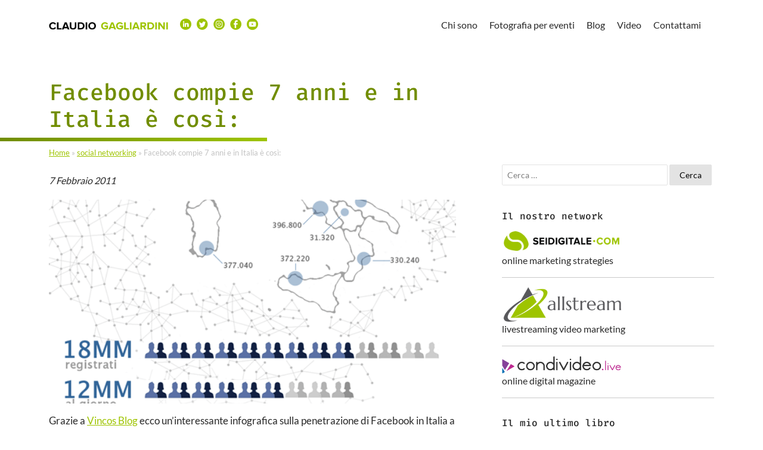

--- FILE ---
content_type: text/html; charset=UTF-8
request_url: https://www.claudiogagliardini.it/facebook-infografica-italia/
body_size: 13706
content:
<!doctype html>
<html dir="ltr" lang="it-IT" prefix="og: https://ogp.me/ns#">

<head>
	<meta charset="UTF-8">
	<meta name="viewport" content="width=device-width, initial-scale=1, shrink-to-fit=no">
	<meta http-equiv="X-UA-Compatible" content="IE=edge">
	<meta name="viewport" content="width=device-width, initial-scale=1, maximum-scale=1">

	<!-- favicon -->
	<link rel="apple-touch-icon" sizes="57x57" href="https://www.claudiogagliardini.it/wp-content/themes/seidigitale/favicon/apple-icon-57x57.png">
	<link rel="apple-touch-icon" sizes="60x60" href="https://www.claudiogagliardini.it/wp-content/themes/seidigitale/favicon/apple-icon-60x60.png">
	<link rel="apple-touch-icon" sizes="72x72" href="https://www.claudiogagliardini.it/wp-content/themes/seidigitale/favicon/apple-icon-72x72.png">
	<link rel="apple-touch-icon" sizes="76x76" href="https://www.claudiogagliardini.it/wp-content/themes/seidigitale/favicon/apple-icon-76x76.png">
	<link rel="apple-touch-icon" sizes="114x114" href="https://www.claudiogagliardini.it/wp-content/themes/seidigitale/favicon/apple-icon-114x114.png">
	<link rel="apple-touch-icon" sizes="120x120" href="https://www.claudiogagliardini.it/wp-content/themes/seidigitale/favicon/apple-icon-120x120.png">
	<link rel="apple-touch-icon" sizes="144x144" href="https://www.claudiogagliardini.it/wp-content/themes/seidigitale/favicon/apple-icon-144x144.png">
	<link rel="apple-touch-icon" sizes="152x152" href="https://www.claudiogagliardini.it/wp-content/themes/seidigitale/favicon/apple-icon-152x152.png">
	<link rel="apple-touch-icon" sizes="180x180" href="https://www.claudiogagliardini.it/wp-content/themes/seidigitale/favicon/apple-icon-180x180.png">
	<link rel="icon" type="image/png" sizes="192x192" href="https://www.claudiogagliardini.it/wp-content/themes/seidigitale/favicon/android-icon-192x192.png">
	<link rel="icon" type="image/png" sizes="32x32" href="https://www.claudiogagliardini.it/wp-content/themes/seidigitale/favicon/favicon-32x32.png">
	<link rel="icon" type="image/png" sizes="96x96" href="https://www.claudiogagliardini.it/wp-content/themes/seidigitale/favicon/favicon-96x96.png">
	<link rel="icon" type="image/png" sizes="16x16" href="https://www.claudiogagliardini.it/wp-content/themes/seidigitale/favicon/favicon-16x16.png">
	<link rel="manifest" href="https://www.claudiogagliardini.it/wp-content/themes/seidigitale/favicon/manifest.json">
	<meta name="msapplication-TileColor" content="#ffffff">
	<meta name="msapplication-TileImage" content="https://www.claudiogagliardini.it/wp-content/themes/seidigitale/favicon/ms-icon-144x144.png">
	<!-- fine favicon -->

	<title>Facebook compie 7 anni e in Italia è così: · Claudio Gagliardini</title>
	<style>img:is([sizes="auto" i], [sizes^="auto," i]) { contain-intrinsic-size: 3000px 1500px }</style>
	
		<!-- All in One SEO Pro 4.7.1.1 - aioseo.com -->
		<meta name="description" content="Grazie a Vincos Blog ecco un&#039;interessante infografica sulla penetrazione di Facebook in Italia a gennaio 2011." />
		<meta name="robots" content="max-image-preview:large" />
		<meta name="google-site-verification" content="muwP6dx8zkA1kKjme8StnkLZa-LMcMApA57Ywrf1Wlo" />
		<meta name="msvalidate.01" content="0F9A7F5207337A284DD275070AAFBB58" />
		<link rel="canonical" href="https://www.claudiogagliardini.it/facebook-infografica-italia/" />
		<meta name="generator" content="All in One SEO Pro (AIOSEO) 4.7.1.1" />
		<meta property="og:locale" content="it_IT" />
		<meta property="og:site_name" content="Claudio Gagliardini" />
		<meta property="og:type" content="article" />
		<meta property="og:title" content="Facebook compie 7 anni e in Italia è così: · Claudio Gagliardini" />
		<meta property="og:description" content="Grazie a Vincos Blog ecco un&#039;interessante infografica sulla penetrazione di Facebook in Italia a gennaio 2011." />
		<meta property="og:url" content="https://www.claudiogagliardini.it/facebook-infografica-italia/" />
		<meta property="og:image" content="https://www.claudiogagliardini.it/wp-content/uploads/2017/05/Facebook-in-Italia-gennaio-2011-570.png" />
		<meta property="og:image:secure_url" content="https://www.claudiogagliardini.it/wp-content/uploads/2017/05/Facebook-in-Italia-gennaio-2011-570.png" />
		<meta property="og:image:width" content="570" />
		<meta property="og:image:height" content="851" />
		<meta property="article:section" content="social networking" />
		<meta property="article:tag" content="facebook" />
		<meta property="article:tag" content="infografica" />
		<meta property="article:tag" content="italia" />
		<meta property="article:published_time" content="2011-02-07T13:59:42+00:00" />
		<meta property="article:modified_time" content="2023-01-23T15:53:11+00:00" />
		<meta property="article:publisher" content="https://www.facebook.com/gagliardini" />
		<meta name="twitter:card" content="summary" />
		<meta name="twitter:site" content="@cla_gagliardini" />
		<meta name="twitter:title" content="Facebook compie 7 anni e in Italia è così: · Claudio Gagliardini" />
		<meta name="twitter:description" content="Grazie a Vincos Blog ecco un&#039;interessante infografica sulla penetrazione di Facebook in Italia a gennaio 2011." />
		<meta name="twitter:creator" content="@cla_gagliardini" />
		<meta name="twitter:image" content="https://www.claudiogagliardini.it/wp-content/uploads/2017/05/Facebook-in-Italia-gennaio-2011-570.png" />
		<meta name="twitter:label1" content="Scritto da" />
		<meta name="twitter:data1" content="Claudio Gagliardini" />
		<script type="application/ld+json" class="aioseo-schema">
			{"@context":"https:\/\/schema.org","@graph":[{"@type":"Article","@id":"https:\/\/www.claudiogagliardini.it\/facebook-infografica-italia\/#article","name":"Facebook compie 7 anni e in Italia \u00e8 cos\u00ec: \u00b7 Claudio Gagliardini","headline":"Facebook compie 7 anni e in Italia \u00e8 cos\u00ec:","author":{"@id":"https:\/\/www.claudiogagliardini.it\/author\/claudio-gagliardini\/#author"},"publisher":{"@id":"https:\/\/www.claudiogagliardini.it\/#person"},"image":{"@type":"ImageObject","url":"https:\/\/www.claudiogagliardini.it\/wp-content\/uploads\/2017\/05\/Facebook-in-Italia-gennaio-2011-570.png","width":570,"height":851},"datePublished":"2011-02-07T14:59:42+01:00","dateModified":"2023-01-23T16:53:11+01:00","inLanguage":"it-IT","mainEntityOfPage":{"@id":"https:\/\/www.claudiogagliardini.it\/facebook-infografica-italia\/#webpage"},"isPartOf":{"@id":"https:\/\/www.claudiogagliardini.it\/facebook-infografica-italia\/#webpage"},"articleSection":"social networking, varie, facebook, infografica, italia"},{"@type":"BreadcrumbList","@id":"https:\/\/www.claudiogagliardini.it\/facebook-infografica-italia\/#breadcrumblist","itemListElement":[{"@type":"ListItem","@id":"https:\/\/www.claudiogagliardini.it\/#listItem","position":1,"name":"Home","item":"https:\/\/www.claudiogagliardini.it\/","nextItem":"https:\/\/www.claudiogagliardini.it\/facebook-infografica-italia\/#listItem"},{"@type":"ListItem","@id":"https:\/\/www.claudiogagliardini.it\/facebook-infografica-italia\/#listItem","position":2,"name":"Facebook compie 7 anni e in Italia \u00e8 cos\u00ec:","previousItem":"https:\/\/www.claudiogagliardini.it\/#listItem"}]},{"@type":"Person","@id":"https:\/\/www.claudiogagliardini.it\/#person","name":"Claudio Gagliardini","image":{"@type":"ImageObject","@id":"https:\/\/www.claudiogagliardini.it\/facebook-infografica-italia\/#personImage","url":"https:\/\/secure.gravatar.com\/avatar\/5c5b287a01eb37cee7aed063331cf6914bc3702309ddd4eb88b46aaa6a75e78b?s=96&r=g","width":96,"height":96,"caption":"Claudio Gagliardini"}},{"@type":"Person","@id":"https:\/\/www.claudiogagliardini.it\/author\/claudio-gagliardini\/#author","url":"https:\/\/www.claudiogagliardini.it\/author\/claudio-gagliardini\/","name":"Claudio Gagliardini","image":{"@type":"ImageObject","@id":"https:\/\/www.claudiogagliardini.it\/facebook-infografica-italia\/#authorImage","url":"https:\/\/secure.gravatar.com\/avatar\/5c5b287a01eb37cee7aed063331cf6914bc3702309ddd4eb88b46aaa6a75e78b?s=96&r=g","width":96,"height":96,"caption":"Claudio Gagliardini"}},{"@type":"WebPage","@id":"https:\/\/www.claudiogagliardini.it\/facebook-infografica-italia\/#webpage","url":"https:\/\/www.claudiogagliardini.it\/facebook-infografica-italia\/","name":"Facebook compie 7 anni e in Italia \u00e8 cos\u00ec: \u00b7 Claudio Gagliardini","description":"Grazie a Vincos Blog ecco un'interessante infografica sulla penetrazione di Facebook in Italia a gennaio 2011.","inLanguage":"it-IT","isPartOf":{"@id":"https:\/\/www.claudiogagliardini.it\/#website"},"breadcrumb":{"@id":"https:\/\/www.claudiogagliardini.it\/facebook-infografica-italia\/#breadcrumblist"},"author":{"@id":"https:\/\/www.claudiogagliardini.it\/author\/claudio-gagliardini\/#author"},"creator":{"@id":"https:\/\/www.claudiogagliardini.it\/author\/claudio-gagliardini\/#author"},"image":{"@type":"ImageObject","url":"https:\/\/www.claudiogagliardini.it\/wp-content\/uploads\/2017\/05\/Facebook-in-Italia-gennaio-2011-570.png","@id":"https:\/\/www.claudiogagliardini.it\/facebook-infografica-italia\/#mainImage","width":570,"height":851},"primaryImageOfPage":{"@id":"https:\/\/www.claudiogagliardini.it\/facebook-infografica-italia\/#mainImage"},"datePublished":"2011-02-07T14:59:42+01:00","dateModified":"2023-01-23T16:53:11+01:00"},{"@type":"WebSite","@id":"https:\/\/www.claudiogagliardini.it\/#website","url":"https:\/\/www.claudiogagliardini.it\/","name":"Claudio Gagliardini","alternateName":"Cla_Gagliardini","description":"fotografia e branding","inLanguage":"it-IT","publisher":{"@id":"https:\/\/www.claudiogagliardini.it\/#person"}}]}
		</script>
		<!-- All in One SEO Pro -->

<link rel='dns-prefetch' href='//www.googletagmanager.com' />
<link rel="alternate" type="application/rss+xml" title="Claudio Gagliardini &raquo; Feed" href="https://www.claudiogagliardini.it/feed/" />
<link rel="alternate" type="application/rss+xml" title="Claudio Gagliardini &raquo; Feed dei commenti" href="https://www.claudiogagliardini.it/comments/feed/" />
		<!-- This site uses the Google Analytics by MonsterInsights plugin v9.11.1 - Using Analytics tracking - https://www.monsterinsights.com/ -->
							<script src="//www.googletagmanager.com/gtag/js?id=G-BET7FSWB1Q"  data-cfasync="false" data-wpfc-render="false" type="text/javascript" async></script>
			<script data-cfasync="false" data-wpfc-render="false" type="text/javascript">
				var mi_version = '9.11.1';
				var mi_track_user = true;
				var mi_no_track_reason = '';
								var MonsterInsightsDefaultLocations = {"page_location":"https:\/\/www.claudiogagliardini.it\/facebook-infografica-italia\/"};
								if ( typeof MonsterInsightsPrivacyGuardFilter === 'function' ) {
					var MonsterInsightsLocations = (typeof MonsterInsightsExcludeQuery === 'object') ? MonsterInsightsPrivacyGuardFilter( MonsterInsightsExcludeQuery ) : MonsterInsightsPrivacyGuardFilter( MonsterInsightsDefaultLocations );
				} else {
					var MonsterInsightsLocations = (typeof MonsterInsightsExcludeQuery === 'object') ? MonsterInsightsExcludeQuery : MonsterInsightsDefaultLocations;
				}

								var disableStrs = [
										'ga-disable-G-BET7FSWB1Q',
									];

				/* Function to detect opted out users */
				function __gtagTrackerIsOptedOut() {
					for (var index = 0; index < disableStrs.length; index++) {
						if (document.cookie.indexOf(disableStrs[index] + '=true') > -1) {
							return true;
						}
					}

					return false;
				}

				/* Disable tracking if the opt-out cookie exists. */
				if (__gtagTrackerIsOptedOut()) {
					for (var index = 0; index < disableStrs.length; index++) {
						window[disableStrs[index]] = true;
					}
				}

				/* Opt-out function */
				function __gtagTrackerOptout() {
					for (var index = 0; index < disableStrs.length; index++) {
						document.cookie = disableStrs[index] + '=true; expires=Thu, 31 Dec 2099 23:59:59 UTC; path=/';
						window[disableStrs[index]] = true;
					}
				}

				if ('undefined' === typeof gaOptout) {
					function gaOptout() {
						__gtagTrackerOptout();
					}
				}
								window.dataLayer = window.dataLayer || [];

				window.MonsterInsightsDualTracker = {
					helpers: {},
					trackers: {},
				};
				if (mi_track_user) {
					function __gtagDataLayer() {
						dataLayer.push(arguments);
					}

					function __gtagTracker(type, name, parameters) {
						if (!parameters) {
							parameters = {};
						}

						if (parameters.send_to) {
							__gtagDataLayer.apply(null, arguments);
							return;
						}

						if (type === 'event') {
														parameters.send_to = monsterinsights_frontend.v4_id;
							var hookName = name;
							if (typeof parameters['event_category'] !== 'undefined') {
								hookName = parameters['event_category'] + ':' + name;
							}

							if (typeof MonsterInsightsDualTracker.trackers[hookName] !== 'undefined') {
								MonsterInsightsDualTracker.trackers[hookName](parameters);
							} else {
								__gtagDataLayer('event', name, parameters);
							}
							
						} else {
							__gtagDataLayer.apply(null, arguments);
						}
					}

					__gtagTracker('js', new Date());
					__gtagTracker('set', {
						'developer_id.dZGIzZG': true,
											});
					if ( MonsterInsightsLocations.page_location ) {
						__gtagTracker('set', MonsterInsightsLocations);
					}
										__gtagTracker('config', 'G-BET7FSWB1Q', {"forceSSL":"true","link_attribution":"true"} );
										window.gtag = __gtagTracker;										(function () {
						/* https://developers.google.com/analytics/devguides/collection/analyticsjs/ */
						/* ga and __gaTracker compatibility shim. */
						var noopfn = function () {
							return null;
						};
						var newtracker = function () {
							return new Tracker();
						};
						var Tracker = function () {
							return null;
						};
						var p = Tracker.prototype;
						p.get = noopfn;
						p.set = noopfn;
						p.send = function () {
							var args = Array.prototype.slice.call(arguments);
							args.unshift('send');
							__gaTracker.apply(null, args);
						};
						var __gaTracker = function () {
							var len = arguments.length;
							if (len === 0) {
								return;
							}
							var f = arguments[len - 1];
							if (typeof f !== 'object' || f === null || typeof f.hitCallback !== 'function') {
								if ('send' === arguments[0]) {
									var hitConverted, hitObject = false, action;
									if ('event' === arguments[1]) {
										if ('undefined' !== typeof arguments[3]) {
											hitObject = {
												'eventAction': arguments[3],
												'eventCategory': arguments[2],
												'eventLabel': arguments[4],
												'value': arguments[5] ? arguments[5] : 1,
											}
										}
									}
									if ('pageview' === arguments[1]) {
										if ('undefined' !== typeof arguments[2]) {
											hitObject = {
												'eventAction': 'page_view',
												'page_path': arguments[2],
											}
										}
									}
									if (typeof arguments[2] === 'object') {
										hitObject = arguments[2];
									}
									if (typeof arguments[5] === 'object') {
										Object.assign(hitObject, arguments[5]);
									}
									if ('undefined' !== typeof arguments[1].hitType) {
										hitObject = arguments[1];
										if ('pageview' === hitObject.hitType) {
											hitObject.eventAction = 'page_view';
										}
									}
									if (hitObject) {
										action = 'timing' === arguments[1].hitType ? 'timing_complete' : hitObject.eventAction;
										hitConverted = mapArgs(hitObject);
										__gtagTracker('event', action, hitConverted);
									}
								}
								return;
							}

							function mapArgs(args) {
								var arg, hit = {};
								var gaMap = {
									'eventCategory': 'event_category',
									'eventAction': 'event_action',
									'eventLabel': 'event_label',
									'eventValue': 'event_value',
									'nonInteraction': 'non_interaction',
									'timingCategory': 'event_category',
									'timingVar': 'name',
									'timingValue': 'value',
									'timingLabel': 'event_label',
									'page': 'page_path',
									'location': 'page_location',
									'title': 'page_title',
									'referrer' : 'page_referrer',
								};
								for (arg in args) {
																		if (!(!args.hasOwnProperty(arg) || !gaMap.hasOwnProperty(arg))) {
										hit[gaMap[arg]] = args[arg];
									} else {
										hit[arg] = args[arg];
									}
								}
								return hit;
							}

							try {
								f.hitCallback();
							} catch (ex) {
							}
						};
						__gaTracker.create = newtracker;
						__gaTracker.getByName = newtracker;
						__gaTracker.getAll = function () {
							return [];
						};
						__gaTracker.remove = noopfn;
						__gaTracker.loaded = true;
						window['__gaTracker'] = __gaTracker;
					})();
									} else {
										console.log("");
					(function () {
						function __gtagTracker() {
							return null;
						}

						window['__gtagTracker'] = __gtagTracker;
						window['gtag'] = __gtagTracker;
					})();
									}
			</script>
							<!-- / Google Analytics by MonsterInsights -->
		<script type="text/javascript">
/* <![CDATA[ */
window._wpemojiSettings = {"baseUrl":"https:\/\/s.w.org\/images\/core\/emoji\/16.0.1\/72x72\/","ext":".png","svgUrl":"https:\/\/s.w.org\/images\/core\/emoji\/16.0.1\/svg\/","svgExt":".svg","source":{"concatemoji":"https:\/\/www.claudiogagliardini.it\/wp-includes\/js\/wp-emoji-release.min.js?ver=6.8.3"}};
/*! This file is auto-generated */
!function(s,n){var o,i,e;function c(e){try{var t={supportTests:e,timestamp:(new Date).valueOf()};sessionStorage.setItem(o,JSON.stringify(t))}catch(e){}}function p(e,t,n){e.clearRect(0,0,e.canvas.width,e.canvas.height),e.fillText(t,0,0);var t=new Uint32Array(e.getImageData(0,0,e.canvas.width,e.canvas.height).data),a=(e.clearRect(0,0,e.canvas.width,e.canvas.height),e.fillText(n,0,0),new Uint32Array(e.getImageData(0,0,e.canvas.width,e.canvas.height).data));return t.every(function(e,t){return e===a[t]})}function u(e,t){e.clearRect(0,0,e.canvas.width,e.canvas.height),e.fillText(t,0,0);for(var n=e.getImageData(16,16,1,1),a=0;a<n.data.length;a++)if(0!==n.data[a])return!1;return!0}function f(e,t,n,a){switch(t){case"flag":return n(e,"\ud83c\udff3\ufe0f\u200d\u26a7\ufe0f","\ud83c\udff3\ufe0f\u200b\u26a7\ufe0f")?!1:!n(e,"\ud83c\udde8\ud83c\uddf6","\ud83c\udde8\u200b\ud83c\uddf6")&&!n(e,"\ud83c\udff4\udb40\udc67\udb40\udc62\udb40\udc65\udb40\udc6e\udb40\udc67\udb40\udc7f","\ud83c\udff4\u200b\udb40\udc67\u200b\udb40\udc62\u200b\udb40\udc65\u200b\udb40\udc6e\u200b\udb40\udc67\u200b\udb40\udc7f");case"emoji":return!a(e,"\ud83e\udedf")}return!1}function g(e,t,n,a){var r="undefined"!=typeof WorkerGlobalScope&&self instanceof WorkerGlobalScope?new OffscreenCanvas(300,150):s.createElement("canvas"),o=r.getContext("2d",{willReadFrequently:!0}),i=(o.textBaseline="top",o.font="600 32px Arial",{});return e.forEach(function(e){i[e]=t(o,e,n,a)}),i}function t(e){var t=s.createElement("script");t.src=e,t.defer=!0,s.head.appendChild(t)}"undefined"!=typeof Promise&&(o="wpEmojiSettingsSupports",i=["flag","emoji"],n.supports={everything:!0,everythingExceptFlag:!0},e=new Promise(function(e){s.addEventListener("DOMContentLoaded",e,{once:!0})}),new Promise(function(t){var n=function(){try{var e=JSON.parse(sessionStorage.getItem(o));if("object"==typeof e&&"number"==typeof e.timestamp&&(new Date).valueOf()<e.timestamp+604800&&"object"==typeof e.supportTests)return e.supportTests}catch(e){}return null}();if(!n){if("undefined"!=typeof Worker&&"undefined"!=typeof OffscreenCanvas&&"undefined"!=typeof URL&&URL.createObjectURL&&"undefined"!=typeof Blob)try{var e="postMessage("+g.toString()+"("+[JSON.stringify(i),f.toString(),p.toString(),u.toString()].join(",")+"));",a=new Blob([e],{type:"text/javascript"}),r=new Worker(URL.createObjectURL(a),{name:"wpTestEmojiSupports"});return void(r.onmessage=function(e){c(n=e.data),r.terminate(),t(n)})}catch(e){}c(n=g(i,f,p,u))}t(n)}).then(function(e){for(var t in e)n.supports[t]=e[t],n.supports.everything=n.supports.everything&&n.supports[t],"flag"!==t&&(n.supports.everythingExceptFlag=n.supports.everythingExceptFlag&&n.supports[t]);n.supports.everythingExceptFlag=n.supports.everythingExceptFlag&&!n.supports.flag,n.DOMReady=!1,n.readyCallback=function(){n.DOMReady=!0}}).then(function(){return e}).then(function(){var e;n.supports.everything||(n.readyCallback(),(e=n.source||{}).concatemoji?t(e.concatemoji):e.wpemoji&&e.twemoji&&(t(e.twemoji),t(e.wpemoji)))}))}((window,document),window._wpemojiSettings);
/* ]]> */
</script>
<style id='wp-emoji-styles-inline-css' type='text/css'>

	img.wp-smiley, img.emoji {
		display: inline !important;
		border: none !important;
		box-shadow: none !important;
		height: 1em !important;
		width: 1em !important;
		margin: 0 0.07em !important;
		vertical-align: -0.1em !important;
		background: none !important;
		padding: 0 !important;
	}
</style>
<link rel='stylesheet' id='wp-block-library-css' href='https://www.claudiogagliardini.it/wp-includes/css/dist/block-library/style.min.css?ver=6.8.3' type='text/css' media='all' />
<style id='classic-theme-styles-inline-css' type='text/css'>
/*! This file is auto-generated */
.wp-block-button__link{color:#fff;background-color:#32373c;border-radius:9999px;box-shadow:none;text-decoration:none;padding:calc(.667em + 2px) calc(1.333em + 2px);font-size:1.125em}.wp-block-file__button{background:#32373c;color:#fff;text-decoration:none}
</style>
<style id='global-styles-inline-css' type='text/css'>
:root{--wp--preset--aspect-ratio--square: 1;--wp--preset--aspect-ratio--4-3: 4/3;--wp--preset--aspect-ratio--3-4: 3/4;--wp--preset--aspect-ratio--3-2: 3/2;--wp--preset--aspect-ratio--2-3: 2/3;--wp--preset--aspect-ratio--16-9: 16/9;--wp--preset--aspect-ratio--9-16: 9/16;--wp--preset--color--black: #000000;--wp--preset--color--cyan-bluish-gray: #abb8c3;--wp--preset--color--white: #ffffff;--wp--preset--color--pale-pink: #f78da7;--wp--preset--color--vivid-red: #cf2e2e;--wp--preset--color--luminous-vivid-orange: #ff6900;--wp--preset--color--luminous-vivid-amber: #fcb900;--wp--preset--color--light-green-cyan: #7bdcb5;--wp--preset--color--vivid-green-cyan: #00d084;--wp--preset--color--pale-cyan-blue: #8ed1fc;--wp--preset--color--vivid-cyan-blue: #0693e3;--wp--preset--color--vivid-purple: #9b51e0;--wp--preset--gradient--vivid-cyan-blue-to-vivid-purple: linear-gradient(135deg,rgba(6,147,227,1) 0%,rgb(155,81,224) 100%);--wp--preset--gradient--light-green-cyan-to-vivid-green-cyan: linear-gradient(135deg,rgb(122,220,180) 0%,rgb(0,208,130) 100%);--wp--preset--gradient--luminous-vivid-amber-to-luminous-vivid-orange: linear-gradient(135deg,rgba(252,185,0,1) 0%,rgba(255,105,0,1) 100%);--wp--preset--gradient--luminous-vivid-orange-to-vivid-red: linear-gradient(135deg,rgba(255,105,0,1) 0%,rgb(207,46,46) 100%);--wp--preset--gradient--very-light-gray-to-cyan-bluish-gray: linear-gradient(135deg,rgb(238,238,238) 0%,rgb(169,184,195) 100%);--wp--preset--gradient--cool-to-warm-spectrum: linear-gradient(135deg,rgb(74,234,220) 0%,rgb(151,120,209) 20%,rgb(207,42,186) 40%,rgb(238,44,130) 60%,rgb(251,105,98) 80%,rgb(254,248,76) 100%);--wp--preset--gradient--blush-light-purple: linear-gradient(135deg,rgb(255,206,236) 0%,rgb(152,150,240) 100%);--wp--preset--gradient--blush-bordeaux: linear-gradient(135deg,rgb(254,205,165) 0%,rgb(254,45,45) 50%,rgb(107,0,62) 100%);--wp--preset--gradient--luminous-dusk: linear-gradient(135deg,rgb(255,203,112) 0%,rgb(199,81,192) 50%,rgb(65,88,208) 100%);--wp--preset--gradient--pale-ocean: linear-gradient(135deg,rgb(255,245,203) 0%,rgb(182,227,212) 50%,rgb(51,167,181) 100%);--wp--preset--gradient--electric-grass: linear-gradient(135deg,rgb(202,248,128) 0%,rgb(113,206,126) 100%);--wp--preset--gradient--midnight: linear-gradient(135deg,rgb(2,3,129) 0%,rgb(40,116,252) 100%);--wp--preset--font-size--small: 13px;--wp--preset--font-size--medium: 20px;--wp--preset--font-size--large: 36px;--wp--preset--font-size--x-large: 42px;--wp--preset--spacing--20: 0.44rem;--wp--preset--spacing--30: 0.67rem;--wp--preset--spacing--40: 1rem;--wp--preset--spacing--50: 1.5rem;--wp--preset--spacing--60: 2.25rem;--wp--preset--spacing--70: 3.38rem;--wp--preset--spacing--80: 5.06rem;--wp--preset--shadow--natural: 6px 6px 9px rgba(0, 0, 0, 0.2);--wp--preset--shadow--deep: 12px 12px 50px rgba(0, 0, 0, 0.4);--wp--preset--shadow--sharp: 6px 6px 0px rgba(0, 0, 0, 0.2);--wp--preset--shadow--outlined: 6px 6px 0px -3px rgba(255, 255, 255, 1), 6px 6px rgba(0, 0, 0, 1);--wp--preset--shadow--crisp: 6px 6px 0px rgba(0, 0, 0, 1);}:where(.is-layout-flex){gap: 0.5em;}:where(.is-layout-grid){gap: 0.5em;}body .is-layout-flex{display: flex;}.is-layout-flex{flex-wrap: wrap;align-items: center;}.is-layout-flex > :is(*, div){margin: 0;}body .is-layout-grid{display: grid;}.is-layout-grid > :is(*, div){margin: 0;}:where(.wp-block-columns.is-layout-flex){gap: 2em;}:where(.wp-block-columns.is-layout-grid){gap: 2em;}:where(.wp-block-post-template.is-layout-flex){gap: 1.25em;}:where(.wp-block-post-template.is-layout-grid){gap: 1.25em;}.has-black-color{color: var(--wp--preset--color--black) !important;}.has-cyan-bluish-gray-color{color: var(--wp--preset--color--cyan-bluish-gray) !important;}.has-white-color{color: var(--wp--preset--color--white) !important;}.has-pale-pink-color{color: var(--wp--preset--color--pale-pink) !important;}.has-vivid-red-color{color: var(--wp--preset--color--vivid-red) !important;}.has-luminous-vivid-orange-color{color: var(--wp--preset--color--luminous-vivid-orange) !important;}.has-luminous-vivid-amber-color{color: var(--wp--preset--color--luminous-vivid-amber) !important;}.has-light-green-cyan-color{color: var(--wp--preset--color--light-green-cyan) !important;}.has-vivid-green-cyan-color{color: var(--wp--preset--color--vivid-green-cyan) !important;}.has-pale-cyan-blue-color{color: var(--wp--preset--color--pale-cyan-blue) !important;}.has-vivid-cyan-blue-color{color: var(--wp--preset--color--vivid-cyan-blue) !important;}.has-vivid-purple-color{color: var(--wp--preset--color--vivid-purple) !important;}.has-black-background-color{background-color: var(--wp--preset--color--black) !important;}.has-cyan-bluish-gray-background-color{background-color: var(--wp--preset--color--cyan-bluish-gray) !important;}.has-white-background-color{background-color: var(--wp--preset--color--white) !important;}.has-pale-pink-background-color{background-color: var(--wp--preset--color--pale-pink) !important;}.has-vivid-red-background-color{background-color: var(--wp--preset--color--vivid-red) !important;}.has-luminous-vivid-orange-background-color{background-color: var(--wp--preset--color--luminous-vivid-orange) !important;}.has-luminous-vivid-amber-background-color{background-color: var(--wp--preset--color--luminous-vivid-amber) !important;}.has-light-green-cyan-background-color{background-color: var(--wp--preset--color--light-green-cyan) !important;}.has-vivid-green-cyan-background-color{background-color: var(--wp--preset--color--vivid-green-cyan) !important;}.has-pale-cyan-blue-background-color{background-color: var(--wp--preset--color--pale-cyan-blue) !important;}.has-vivid-cyan-blue-background-color{background-color: var(--wp--preset--color--vivid-cyan-blue) !important;}.has-vivid-purple-background-color{background-color: var(--wp--preset--color--vivid-purple) !important;}.has-black-border-color{border-color: var(--wp--preset--color--black) !important;}.has-cyan-bluish-gray-border-color{border-color: var(--wp--preset--color--cyan-bluish-gray) !important;}.has-white-border-color{border-color: var(--wp--preset--color--white) !important;}.has-pale-pink-border-color{border-color: var(--wp--preset--color--pale-pink) !important;}.has-vivid-red-border-color{border-color: var(--wp--preset--color--vivid-red) !important;}.has-luminous-vivid-orange-border-color{border-color: var(--wp--preset--color--luminous-vivid-orange) !important;}.has-luminous-vivid-amber-border-color{border-color: var(--wp--preset--color--luminous-vivid-amber) !important;}.has-light-green-cyan-border-color{border-color: var(--wp--preset--color--light-green-cyan) !important;}.has-vivid-green-cyan-border-color{border-color: var(--wp--preset--color--vivid-green-cyan) !important;}.has-pale-cyan-blue-border-color{border-color: var(--wp--preset--color--pale-cyan-blue) !important;}.has-vivid-cyan-blue-border-color{border-color: var(--wp--preset--color--vivid-cyan-blue) !important;}.has-vivid-purple-border-color{border-color: var(--wp--preset--color--vivid-purple) !important;}.has-vivid-cyan-blue-to-vivid-purple-gradient-background{background: var(--wp--preset--gradient--vivid-cyan-blue-to-vivid-purple) !important;}.has-light-green-cyan-to-vivid-green-cyan-gradient-background{background: var(--wp--preset--gradient--light-green-cyan-to-vivid-green-cyan) !important;}.has-luminous-vivid-amber-to-luminous-vivid-orange-gradient-background{background: var(--wp--preset--gradient--luminous-vivid-amber-to-luminous-vivid-orange) !important;}.has-luminous-vivid-orange-to-vivid-red-gradient-background{background: var(--wp--preset--gradient--luminous-vivid-orange-to-vivid-red) !important;}.has-very-light-gray-to-cyan-bluish-gray-gradient-background{background: var(--wp--preset--gradient--very-light-gray-to-cyan-bluish-gray) !important;}.has-cool-to-warm-spectrum-gradient-background{background: var(--wp--preset--gradient--cool-to-warm-spectrum) !important;}.has-blush-light-purple-gradient-background{background: var(--wp--preset--gradient--blush-light-purple) !important;}.has-blush-bordeaux-gradient-background{background: var(--wp--preset--gradient--blush-bordeaux) !important;}.has-luminous-dusk-gradient-background{background: var(--wp--preset--gradient--luminous-dusk) !important;}.has-pale-ocean-gradient-background{background: var(--wp--preset--gradient--pale-ocean) !important;}.has-electric-grass-gradient-background{background: var(--wp--preset--gradient--electric-grass) !important;}.has-midnight-gradient-background{background: var(--wp--preset--gradient--midnight) !important;}.has-small-font-size{font-size: var(--wp--preset--font-size--small) !important;}.has-medium-font-size{font-size: var(--wp--preset--font-size--medium) !important;}.has-large-font-size{font-size: var(--wp--preset--font-size--large) !important;}.has-x-large-font-size{font-size: var(--wp--preset--font-size--x-large) !important;}
:where(.wp-block-post-template.is-layout-flex){gap: 1.25em;}:where(.wp-block-post-template.is-layout-grid){gap: 1.25em;}
:where(.wp-block-columns.is-layout-flex){gap: 2em;}:where(.wp-block-columns.is-layout-grid){gap: 2em;}
:root :where(.wp-block-pullquote){font-size: 1.5em;line-height: 1.6;}
</style>
<link rel='stylesheet' id='toc-screen-css' href='https://www.claudiogagliardini.it/wp-content/plugins/table-of-contents-plus/screen.min.css?ver=2411.1' type='text/css' media='all' />
<style id='toc-screen-inline-css' type='text/css'>
div#toc_container {width: 300px;}div#toc_container ul li {font-size: 70%;}
</style>
<link rel='stylesheet' id='crp-style-rounded-thumbs-css' href='https://www.claudiogagliardini.it/wp-content/plugins/contextual-related-posts/css/rounded-thumbs.min.css?ver=4.1.0' type='text/css' media='all' />
<style id='crp-style-rounded-thumbs-inline-css' type='text/css'>

			.crp_related.crp-rounded-thumbs a {
				width: 150px;
                height: 150px;
				text-decoration: none;
			}
			.crp_related.crp-rounded-thumbs img {
				max-width: 150px;
				margin: auto;
			}
			.crp_related.crp-rounded-thumbs .crp_title {
				width: 100%;
			}
			
</style>
<link rel='stylesheet' id='smartmenus-style-css' href='https://www.claudiogagliardini.it/wp-content/themes/seidigitale-child/smartmenus/sm-core-css.css?ver=6.8.3' type='text/css' media='all' />
<link rel='stylesheet' id='bootstrap-style-css' href='https://www.claudiogagliardini.it/wp-content/themes/seidigitale/bootstrap/bootstrap.min.css?ver=6.8.3' type='text/css' media='all' />
<link rel='stylesheet' id='parent-style-css' href='https://www.claudiogagliardini.it/wp-content/themes/seidigitale/style.css?ver=6.8.3' type='text/css' media='all' />
<link rel='stylesheet' id='jquery-mmenu-min-style-css' href='https://www.claudiogagliardini.it/wp-content/themes/seidigitale/mmenu/mmenu.min.css?ver=6.8.3' type='text/css' media='all' />
<link rel='stylesheet' id='mburger-style-css' href='https://www.claudiogagliardini.it/wp-content/themes/seidigitale/mmenu/mburger/mburger.css?ver=6.8.3' type='text/css' media='all' />
<link rel='stylesheet' id='seidigitale-style-css' href='https://www.claudiogagliardini.it/wp-content/themes/seidigitale-child/style.css?ver=6.8.3' type='text/css' media='all' />
<link rel='stylesheet' id='icomoon-css' href='https://www.claudiogagliardini.it/wp-content/themes/seidigitale/icomoon/style.css?ver=media' type='text/css' media='all' />
<link rel='stylesheet' id='OwlCarouselMin-style-css' href='https://www.claudiogagliardini.it/wp-content/themes/seidigitale/OwlCarousel/owl.carousel.min.css?ver=6.8.3' type='text/css' media='all' />
<link rel='stylesheet' id='OwlCarouselDefaultMin-style-css' href='https://www.claudiogagliardini.it/wp-content/themes/seidigitale/OwlCarousel/owl.theme.default.min.css?ver=6.8.3' type='text/css' media='all' />
<link rel='stylesheet' id='fancyboxcss-css' href='https://www.claudiogagliardini.it/wp-content/themes/seidigitale/fancybox/jquery.fancybox.min.css?ver=media' type='text/css' media='all' />
<link rel='stylesheet' id='__EPYT__style-css' href='https://www.claudiogagliardini.it/wp-content/plugins/youtube-embed-plus/styles/ytprefs.min.css?ver=14.2.4' type='text/css' media='all' />
<style id='__EPYT__style-inline-css' type='text/css'>

                .epyt-gallery-thumb {
                        width: 33.333%;
                }
                
                         @media (min-width:0px) and (max-width: 767px) {
                            .epyt-gallery-rowbreak {
                                display: none;
                            }
                            .epyt-gallery-allthumbs[class*="epyt-cols"] .epyt-gallery-thumb {
                                width: 100% !important;
                            }
                          }
</style>
<script type="text/javascript" src="https://www.claudiogagliardini.it/wp-content/plugins/google-analytics-for-wordpress/assets/js/frontend-gtag.min.js?ver=9.11.1" id="monsterinsights-frontend-script-js" async="async" data-wp-strategy="async"></script>
<script data-cfasync="false" data-wpfc-render="false" type="text/javascript" id='monsterinsights-frontend-script-js-extra'>/* <![CDATA[ */
var monsterinsights_frontend = {"js_events_tracking":"true","download_extensions":"doc,pdf,ppt,zip,xls,docx,pptx,xlsx","inbound_paths":"[{\"path\":\"\\\/go\\\/\",\"label\":\"affiliate\"},{\"path\":\"\\\/recommend\\\/\",\"label\":\"affiliate\"}]","home_url":"https:\/\/www.claudiogagliardini.it","hash_tracking":"false","v4_id":"G-BET7FSWB1Q"};/* ]]> */
</script>
<script type="text/javascript" src="https://www.claudiogagliardini.it/wp-includes/js/jquery/jquery.min.js?ver=3.7.1" id="jquery-core-js"></script>
<script type="text/javascript" src="https://www.claudiogagliardini.it/wp-includes/js/jquery/jquery-migrate.min.js?ver=3.4.1" id="jquery-migrate-js"></script>
<script type="text/javascript" src="https://www.claudiogagliardini.it/wp-content/themes/seidigitale/mmenu/mmenu.min.js?ver=1.0.0" id="jquery-mmenu-min-js-js"></script>

<!-- Snippet del tag Google (gtag.js) aggiunto da Site Kit -->
<!-- Snippet Google Analytics aggiunto da Site Kit -->
<script type="text/javascript" src="https://www.googletagmanager.com/gtag/js?id=G-N8YQPM0S1V" id="google_gtagjs-js" async></script>
<script type="text/javascript" id="google_gtagjs-js-after">
/* <![CDATA[ */
window.dataLayer = window.dataLayer || [];function gtag(){dataLayer.push(arguments);}
gtag("set","linker",{"domains":["www.claudiogagliardini.it"]});
gtag("js", new Date());
gtag("set", "developer_id.dZTNiMT", true);
gtag("config", "G-N8YQPM0S1V");
/* ]]> */
</script>
<script type="text/javascript" id="__ytprefs__-js-extra">
/* <![CDATA[ */
var _EPYT_ = {"ajaxurl":"https:\/\/www.claudiogagliardini.it\/wp-admin\/admin-ajax.php","security":"de11521df4","gallery_scrolloffset":"20","eppathtoscripts":"https:\/\/www.claudiogagliardini.it\/wp-content\/plugins\/youtube-embed-plus\/scripts\/","eppath":"https:\/\/www.claudiogagliardini.it\/wp-content\/plugins\/youtube-embed-plus\/","epresponsiveselector":"[\"iframe.__youtube_prefs_widget__\"]","epdovol":"1","version":"14.2.4","evselector":"iframe.__youtube_prefs__[src], iframe[src*=\"youtube.com\/embed\/\"], iframe[src*=\"youtube-nocookie.com\/embed\/\"]","ajax_compat":"","maxres_facade":"eager","ytapi_load":"light","pause_others":"","stopMobileBuffer":"1","facade_mode":"","not_live_on_channel":""};
/* ]]> */
</script>
<script type="text/javascript" src="https://www.claudiogagliardini.it/wp-content/plugins/youtube-embed-plus/scripts/ytprefs.min.js?ver=14.2.4" id="__ytprefs__-js"></script>
<link rel="https://api.w.org/" href="https://www.claudiogagliardini.it/wp-json/" /><link rel="alternate" title="JSON" type="application/json" href="https://www.claudiogagliardini.it/wp-json/wp/v2/posts/779" /><link rel="EditURI" type="application/rsd+xml" title="RSD" href="https://www.claudiogagliardini.it/xmlrpc.php?rsd" />
<meta name="generator" content="WordPress 6.8.3" />
<link rel='shortlink' href='https://www.claudiogagliardini.it/?p=779' />
<link rel="alternate" title="oEmbed (JSON)" type="application/json+oembed" href="https://www.claudiogagliardini.it/wp-json/oembed/1.0/embed?url=https%3A%2F%2Fwww.claudiogagliardini.it%2Ffacebook-infografica-italia%2F" />
<link rel="alternate" title="oEmbed (XML)" type="text/xml+oembed" href="https://www.claudiogagliardini.it/wp-json/oembed/1.0/embed?url=https%3A%2F%2Fwww.claudiogagliardini.it%2Ffacebook-infografica-italia%2F&#038;format=xml" />
<meta name="generator" content="Site Kit by Google 1.170.0" /><link rel="icon" href="https://www.claudiogagliardini.it/wp-content/uploads/2025/12/cropped-Claudio-Gagliardini-1-32x32.png" sizes="32x32" />
<link rel="icon" href="https://www.claudiogagliardini.it/wp-content/uploads/2025/12/cropped-Claudio-Gagliardini-1-192x192.png" sizes="192x192" />
<link rel="apple-touch-icon" href="https://www.claudiogagliardini.it/wp-content/uploads/2025/12/cropped-Claudio-Gagliardini-1-180x180.png" />
<meta name="msapplication-TileImage" content="https://www.claudiogagliardini.it/wp-content/uploads/2025/12/cropped-Claudio-Gagliardini-1-270x270.png" />
</head>

<body class="wp-singular post-template-default single single-post postid-779 single-format-standard wp-theme-seidigitale wp-child-theme-seidigitale-child">
	<div id="page" class="site">

		<header id="masthead" class="site-header">
			<div class="container">
				<div class="container-menu">
					<div class="logo-container">
													<a href="https://www.claudiogagliardini.it/" title="Claudio Gagliardini">
								<img id="logo_claudio_gagliardini" src="https://www.claudiogagliardini.it/wp-content/themes/seidigitale-child/img/logo-claudio-gagliardini.svg" alt="Logo Claudio Gagliardini">
							</a>
						
						<ul class="social_network">
							<li> <a href="https://www.linkedin.com/in/claudiogagliardini/" target="_blank"><i class="icon-in-round"></i> </a></li>							<li> <a href="https://twitter.com/Cla_Gagliardini" target="_blank"><i class="icon-tw-round"></i> </a></li>							<li> <a href="https://www.instagram.com/cla_gagliardini/" target="_blank"><i class="icon-ig-round"></i> </a></li>							<li> <a href="https://www.facebook.com/gagliardini" target="_blank"><i class="icon-fb-round"></i> </a></li>							<li> <a href="https://www.youtube.com/c/ClaudioGagliardini" target="_blank"><i class="icon-yt"></i> </a></li>						</ul>
					</div>



					<div id="container_navbar_mobile">
						<nav id="navbar_mobile" class="mobile-offcanvas navbar navbar-expand-lg">
							<div class="offcanvas-header">
								<button class="btn-close"><i class="icon-close"></i></button>
							</div>
							<div class="container">
								<div class="collapse navbar-collapse">
									<ul id="primary_menu" class="sm sm-custom"><li id="menu-item-3977" class="menu-item menu-item-type-post_type menu-item-object-page menu-item-3977"><a href="https://www.claudiogagliardini.it/chi-sono/">Chi sono</a></li>
<li id="menu-item-5154" class="menu-item menu-item-type-post_type menu-item-object-page menu-item-5154"><a href="https://www.claudiogagliardini.it/fotografia-per-eventi/">Fotografia per eventi</a></li>
<li id="menu-item-4249" class="menu-item menu-item-type-post_type menu-item-object-page current_page_parent menu-item-4249"><a href="https://www.claudiogagliardini.it/blog/">Blog</a></li>
<li id="menu-item-3276" class="menu-item menu-item-type-post_type menu-item-object-page menu-item-3276"><a href="https://www.claudiogagliardini.it/video/">Video</a></li>
<li id="menu-item-3126" class="menu-item menu-item-type-post_type menu-item-object-page menu-item-3126"><a href="https://www.claudiogagliardini.it/contatto/">Contattami</a></li>
</ul>								</div>
							</div>
						</nav>

						<button data-trigger="#navbar_mobile" id="btn-open" type="button" aria-expanded="true">
							<i class="icon-sandwich"></i>
						</button>

						<b class="screen-overlay"></b>

					</div>

					<nav id="navbar_header">
						<div class="container">
							<ul id="primary_menu" class="sm sm-custom"><li class="menu-item menu-item-type-post_type menu-item-object-page menu-item-3977"><a href="https://www.claudiogagliardini.it/chi-sono/">Chi sono</a></li>
<li class="menu-item menu-item-type-post_type menu-item-object-page menu-item-5154"><a href="https://www.claudiogagliardini.it/fotografia-per-eventi/">Fotografia per eventi</a></li>
<li class="menu-item menu-item-type-post_type menu-item-object-page current_page_parent menu-item-4249"><a href="https://www.claudiogagliardini.it/blog/">Blog</a></li>
<li class="menu-item menu-item-type-post_type menu-item-object-page menu-item-3276"><a href="https://www.claudiogagliardini.it/video/">Video</a></li>
<li class="menu-item menu-item-type-post_type menu-item-object-page menu-item-3126"><a href="https://www.claudiogagliardini.it/contatto/">Contattami</a></li>
</ul>						</div>
					</nav>




				</div>


			</div>
		</header>

		<div id="content" class="site-content">
<div id="primary" class="content-area content-single">
	<main id="main" class="site-main">

		<section class="title-page">
			<div class="container">
				<div class="row">
					<div class="col-sm-12 col-lg-8">
						<h1 class="title">Facebook compie 7 anni e in Italia è così:</h1>
					</div>
				</div>
			</div>
			<div class="title-line"></div>
			<div class="container"><div class="row"><div class="col-sm-12"><div class="breadcrumbs"><div class="aioseo-breadcrumbs"><span class="aioseo-breadcrumb">
	<a href="https://www.claudiogagliardini.it" title="Home">Home</a>
</span><span class="aioseo-breadcrumb-separator">&raquo;</span><span class="aioseo-breadcrumb">
	<a href="https://www.claudiogagliardini.it/category/social-networking/" title="social networking">social networking</a>
</span><span class="aioseo-breadcrumb-separator">&raquo;</span><span class="aioseo-breadcrumb">
	Facebook compie 7 anni e in Italia è così:
</span></div></div></div></div></div>		</section>

		<section>
			<div class="container">
				<div class="row">
					<div class="col-sm-12 content col-lg-8">
						<div id="time-news">7 Febbraio 2011</div>

													<figure class="img-news">
								<img width="570" height="851" src="https://www.claudiogagliardini.it/wp-content/uploads/2017/05/Facebook-in-Italia-gennaio-2011-570.png" class="attachment-full size-full wp-post-image" alt="" decoding="async" fetchpriority="high" srcset="https://www.claudiogagliardini.it/wp-content/uploads/2017/05/Facebook-in-Italia-gennaio-2011-570.png 570w, https://www.claudiogagliardini.it/wp-content/uploads/2017/05/Facebook-in-Italia-gennaio-2011-570-201x300.png 201w" sizes="(max-width: 570px) 100vw, 570px" />							</figure>
												<p>Grazie a <a href="http://www.vincos.it" target="_blank" rel="noopener">Vincos Blog</a> ecco un&#8217;interessante infografica sulla penetrazione di Facebook in Italia a gennaio 2011.<br />
<br />
<img decoding="async" onerror="this.src='https://www.claudiogagliardini.it/wp-content/uploads/2021/01/no-image-scaled.jpg'" src="http://www.vincos.it/wp-content/uploads/2011/02/Facebook-in-Italia-gennaio-2011-570.png" alt="Facebook in Italia" title="Facebook in Italia" width="100%" border="0"></p>
<div class="crp_related     crp-rounded-thumbs"><h2>Articoli correlati:</h2><ul><li><a href="https://www.claudiogagliardini.it/fundraising-social-media/"     class="crp_link post-998"><figure><img width="117" height="300" src="https://www.claudiogagliardini.it/wp-content/uploads/2011/05/BJ-117x300.jpg" class="crp_featured crp_thumb medium" alt="Ben &#038; Jerry&#8217;s for Good Ideas" style="" title="Fundraising e Social Media Marketing: Ben &amp; Jerry&#039;s for Good Ideas" srcset="https://www.claudiogagliardini.it/wp-content/uploads/2011/05/BJ-117x300.jpg 117w, https://www.claudiogagliardini.it/wp-content/uploads/2011/05/BJ.jpg 180w" sizes="(max-width: 117px) 100vw, 117px" srcset="https://www.claudiogagliardini.it/wp-content/uploads/2011/05/BJ-117x300.jpg 117w, https://www.claudiogagliardini.it/wp-content/uploads/2011/05/BJ.jpg 180w" /></figure><span class="crp_title">Fundraising e Social Media Marketing: Ben & Jerry's&hellip;</span></a></li><li><a href="https://www.claudiogagliardini.it/sui-danni-server-siti-lenti-velocizzarli/"     class="crp_link post-2465"><figure><img width="58" height="300" src="https://www.claudiogagliardini.it/wp-content/uploads/2016/12/danni-dei-server-e-siti-web-lenti-con-consigli-per-ottimizzare-la-velocita-Infografica-di-Aziende-Italia-1-58x300.png" class="crp_featured crp_thumb medium" alt="I danni di server e siti lenti e come velocizzarli" style="" title="Sui danni di server e siti lenti e su come velocizzarli" srcset="https://www.claudiogagliardini.it/wp-content/uploads/2016/12/danni-dei-server-e-siti-web-lenti-con-consigli-per-ottimizzare-la-velocita-Infografica-di-Aziende-Italia-1-58x300.png 58w, https://www.claudiogagliardini.it/wp-content/uploads/2016/12/danni-dei-server-e-siti-web-lenti-con-consigli-per-ottimizzare-la-velocita-Infografica-di-Aziende-Italia-1-198x1024.png 198w, https://www.claudiogagliardini.it/wp-content/uploads/2016/12/danni-dei-server-e-siti-web-lenti-con-consigli-per-ottimizzare-la-velocita-Infografica-di-Aziende-Italia-1.png 620w" sizes="(max-width: 58px) 100vw, 58px" srcset="https://www.claudiogagliardini.it/wp-content/uploads/2016/12/danni-dei-server-e-siti-web-lenti-con-consigli-per-ottimizzare-la-velocita-Infografica-di-Aziende-Italia-1-58x300.png 58w, https://www.claudiogagliardini.it/wp-content/uploads/2016/12/danni-dei-server-e-siti-web-lenti-con-consigli-per-ottimizzare-la-velocita-Infografica-di-Aziende-Italia-1-198x1024.png 198w, https://www.claudiogagliardini.it/wp-content/uploads/2016/12/danni-dei-server-e-siti-web-lenti-con-consigli-per-ottimizzare-la-velocita-Infografica-di-Aziende-Italia-1.png 620w" /></figure><span class="crp_title">Sui danni di server e siti lenti e su come velocizzarli</span></a></li><li><a href="https://www.claudiogagliardini.it/riccardo-esposito-il-professionista-della-settimana/"     class="crp_link post-1448"><figure><img  width="300" height="300"  src="https://www.mysocialweb.it/wp-content/uploads/2011/03/riccardo_esposito.jpg" class="crp_first crp_thumb medium" alt="Riccardo Esposito, il professionista della settimana" title="Riccardo Esposito, il professionista della settimana" /></figure><span class="crp_title">Riccardo Esposito, il professionista della settimana</span></a></li></ul><div class="crp_clear"></div></div>
						<div class="row">
								<div class="col-sm-12">
		<div id="tagline">
			Tag:
			<a href="https://www.claudiogagliardini.it/tag/facebook/">facebook</a> - <a href="https://www.claudiogagliardini.it/tag/infografica/">infografica</a> - <a href="https://www.claudiogagliardini.it/tag/italia/">italia</a> 		</div>
	</div>
							<div class="col-sm-12">
	<ul id="share-post">
		<li><span>Condividi</span></li>
		<li><a class="facebook" onclick="window.open('http://www.facebook.com/sharer.php?u=https://www.claudiogagliardini.it/facebook-infografica-italia/','Facebook','width=600,height=300,left='+(screen.availWidth/2-300)+',top='+(screen.availHeight/2-150)+''); return false;" href="http://www.facebook.com/sharer.php?u=https://www.claudiogagliardini.it/facebook-infografica-italia/"><i class="icon-fb"></i></a></li>
		<li><a class="twitter" onclick="window.open('http://twitter.com/share?url=https://www.claudiogagliardini.it/facebook-infografica-italia/&amp;text=Facebook%20compie%207%20anni%20e%20in%20Italia%20è%20così:','Twitter share','width=600,height=300,left='+(screen.availWidth/2-300)+',top='+(screen.availHeight/2-150)+''); return false;" href="http://twitter.com/share?url=https://www.claudiogagliardini.it/facebook-infografica-italia/&amp;text=Facebook%20compie%207%20anni%20e%20in%20Italia%20è%20così:"><i class="icon-tw"></i></a></li>
		<li><a class="linkedin" onclick="window.open('http://www.linkedin.com/shareArticle?mini=true&amp;url=https://www.claudiogagliardini.it/facebook-infografica-italia/','Linkedin','width=863,height=500,left='+(screen.availWidth/2-431)+',top='+(screen.availHeight/2-250)+''); return false;" href="http://www.linkedin.com/shareArticle?mini=true&amp;url=https://www.claudiogagliardini.it/facebook-infografica-italia/"><i class="icon-in"></i></a></li>
		<li><a class="whatsapp" href="whatsapp://send?text=https://www.claudiogagliardini.it/facebook-infografica-italia/" data-action="share/whatsapp/share"><i class="icon-wt"></i></a></li>
	</ul>
</div>						</div>
					</div>
					
<div class="col-sm-12 col-lg-4">
	<section id="search-4" class="widget widget_search"><form role="search" method="get" class="search-form" action="https://www.claudiogagliardini.it/">
				<label>
					<span class="screen-reader-text">Ricerca per:</span>
					<input type="search" class="search-field" placeholder="Cerca &hellip;" value="" name="s" />
				</label>
				<input type="submit" class="search-submit" value="Cerca" />
			</form></section><section id="custom_html-7" class="widget_text widget widget_custom_html"><div class="widget-title">Il nostro network</div><div class="textwidget custom-html-widget"><p><a href="http://www.seidigitale.com" target="_blank" rel="nofollow noopener"><img src="/wp-content/uploads/2023/01/logo-orizzontale-500x100-1.png" alt="allstream.it" width="200px"/></a><br />online marketing strategies</p>
<hr />
<p><a href="http://www.allstream.it" target="_blank" rel="nofollow noopener"><img src="/wp-content/uploads/2023/01/logo300.png" alt="allstream.it" width="200px"/></a><br />livestreaming video marketing</p>
<hr />
	<p><a href="http://www.condivideo.live" target="_blank" rel="nofollow noopener"><img src="/wp-content/uploads/2023/01/Logo-Condivideo.png" alt="condivideo.live" width="200px"/></a><br />online digital magazine</p>
<hr /></div></section><section id="custom_html-8" class="widget_text widget widget_custom_html"><div class="widget-title">Il mio ultimo libro</div><div class="textwidget custom-html-widget"><a href="https://www.darioflaccovio.it/web-marketing-libri/1437-iot-internet-delle-cose-nuovo-marketing-trasformazione-digitale.html" target="_Blank" rel="nofollow"><img src="https://www.claudiogagliardini.it/wp-content/uploads/2019/05/iot-internet-delle-cose-nuovo-marketing-trasformazione-digitale.jpg" alt="IoT e nuovo marketing"  title="IoT e nuovo marketing" /></a></div></section>
		<section id="recent-posts-2" class="widget widget_recent_entries">
		<div class="widget-title">Latest News</div>
		<ul>
											<li>
					<a href="https://www.claudiogagliardini.it/il-14-marzo-a-cremona-levento-benessere-digitale/">Il 14 marzo a Cremona l&#8217;evento &#8220;Benessere Digitale&#8221;</a>
											<span class="post-date">29 Febbraio 2024</span>
									</li>
											<li>
					<a href="https://www.claudiogagliardini.it/con-lai-generativa-foto-e-video-rischiano-di-morire/">Con l’AI generativa foto e video rischiano di morire?</a>
											<span class="post-date">7 Luglio 2023</span>
									</li>
											<li>
					<a href="https://www.claudiogagliardini.it/dove-ci-portera-lintelligenza-artificiale/">Dove ci porterà l&#8217;Intelligenza Artificiale?</a>
											<span class="post-date">27 Giugno 2023</span>
									</li>
											<li>
					<a href="https://www.claudiogagliardini.it/e-se-lintelligenza-artificiale-asi-esistesse-gia/">E se l&#8217;Intelligenza Artificiale ASI esistesse già?</a>
											<span class="post-date">12 Maggio 2023</span>
									</li>
											<li>
					<a href="https://www.claudiogagliardini.it/la-prateria-inesplorata-oltre-gli-steccati-del-personal-branding/">La prateria inesplorata oltre gli steccati del personal branding</a>
											<span class="post-date">13 Aprile 2023</span>
									</li>
					</ul>

		</section><section id="rss-4" class="widget widget_rss"><div class="widget-title"><a class="rsswidget rss-widget-feed" href="https://claudiogagliardini.blogspot.com/feeds/posts/default"><img class="rss-widget-icon" style="border:0" width="14" height="14" src="https://www.claudiogagliardini.it/wp-includes/images/rss.png" alt="RSS" loading="lazy" /></a> <a class="rsswidget rss-widget-title" href="https://claudiogagliardini.blogspot.com/">Pensieri sparsi</a></div><ul><li><a class='rsswidget' href='https://claudiogagliardini.blogspot.com/2022/05/sulla-molestia.html'>Sulla molestia</a></li><li><a class='rsswidget' href='https://claudiogagliardini.blogspot.com/2021/03/vorremmo-tutti-morire-di-vecchiaia.html'>Vorremmo tutti morire di vecchiaia</a></li><li><a class='rsswidget' href='https://claudiogagliardini.blogspot.com/2021/03/blog-post.html'>𝗥𝗶𝗺𝗲𝘁𝘁𝗲𝘁𝗲 𝗮 𝗽𝗼𝘀𝘁𝗼 𝗹𝗮 𝗰𝗮𝗻𝗱𝗲𝗹𝗮...</a></li><li><a class='rsswidget' href='https://claudiogagliardini.blogspot.com/2021/03/linguaggio-di-genere-una-battaglia-da.html'>Linguaggio di genere: una battaglia da vincere, senza fretta e con meno vittime possibile</a></li><li><a class='rsswidget' href='https://claudiogagliardini.blogspot.com/2020/04/lockdown-italy-non-e-uno-stop-e-non.html'>Lockdown Italy: non è uno stop e non siamo nemmeno in folle</a></li></ul></section></div>				</div>
			</div>
		</section>
	</main>
</div>

<footer class="site-footer">
   <div class="container">
      <div class="row">
         <div class="col-sm-12 text-center">
            <button class="btn js-scroll-to-top"><i class="icon-arrowUP-round-2 hvr-float"></i></button>
         </div>
      </div>
      <div class="row">
         <div class="col-sm-12 col-md-5 my-auto">
            <div class="menu-footer-menu-container"><ul id="menu-footer-menu" class="nav-footer"><li id="menu-item-4579" class="menu-item menu-item-type-post_type menu-item-object-page current_page_parent menu-item-4579"><a href="https://www.claudiogagliardini.it/blog/">Blog</a></li>
<li id="menu-item-4580" class="menu-item menu-item-type-post_type menu-item-object-page menu-item-4580"><a href="https://www.claudiogagliardini.it/chi-sono/">Chi sono</a></li>
<li id="menu-item-5153" class="menu-item menu-item-type-post_type menu-item-object-page menu-item-5153"><a href="https://www.claudiogagliardini.it/fotografia-per-eventi/">Fotografia per eventi</a></li>
<li id="menu-item-4581" class="menu-item menu-item-type-post_type menu-item-object-page menu-item-4581"><a href="https://www.claudiogagliardini.it/video/">Video</a></li>
</ul></div>         </div>
                     <div class="col-sm-12 col-md-7 title text-right my-auto">
               <div class="my-auto">
                  <div class="line1">Entriamo in</div>
                  <div class="line2">contatto</div>
               </div>
               <a href="https://www.claudiogagliardini.it/contatto/" class="btn my-auto hvr-pop"><i class="icon-arrowR1"></i></a>
            </div>
         

      </div>
   </div>




   <div class="bottom-bar">
      <div class="container text-center">
         <div class="row">
            <div class="col-sm-12">
               <ul class="social_network">
                  <li> <a href="https://www.linkedin.com/in/claudiogagliardini/" target="_blank"><i class="icon-in-round"></i> </a></li>                  <li> <a href="https://twitter.com/Cla_Gagliardini" target="_blank"><i class="icon-tw-round"></i> </a></li>                  <li> <a href="https://www.instagram.com/cla_gagliardini/" target="_blank"><i class="icon-ig-round"></i> </a></li>                  <li> <a href="https://www.facebook.com/gagliardini" target="_blank"><i class="icon-fb-round"></i> </a></li>                  <li> <a href="https://www.youtube.com/c/ClaudioGagliardini" target="_blank"><i class="icon-yt"></i> </a></li>               </ul>
            </div>
         </div>
      </div>
               <div class="container text-center">
            <div class="row">
               <div class="col-sm-12">
                  Copyright© seidigitale.com - Tutti i diritti sono riservati.<br />
Claudio Gagliardini - Via Carnevali 28 - 26100 Cremona, ITALY - P.IVA IT10760151000 - C.F. GGLCLD70A20H501X                  <ul>
                                             <li><a href="https://www.claudiogagliardini.it/privacy-policy/" class="">Privacy Policy</a></li>
                                                                  <li> <a href="https://www.claudiogagliardini.it/cookie-policy/" class="">Cookie Policy</a></li>
                                       </ul>
               </div>
            </div>
         </div>
         </div>


   <svg version="1.1" xmlns="http://www.w3.org/2000/svg" xmlns:xlink="http://www.w3.org/1999/xlink" x="0px" y="0px" viewBox="0 0 345.6 273.4" xml:space="preserve" id="svg-footer-logo">
      <path class="st0" d="M184.9,147.4l-47.1,0c-49.4-0.5-89.9-39.3-93.1-87.8C3,106.6-15.8,171.3,16,213.9
			c29.1,38.7,100.4,59,169.1,59.5c33.7,0.3,62.3-25.9,63.6-59.6c0-0.8,0-1.6,0-2.5C248.8,176.1,220.1,147.4,184.9,147.4z" />
      <path class="st0" d="M165.9,0C141.4-0.8,113,6.2,95.3,18.5c-11.9,8.2-20.7,20.3-20.7,34.7c0,0.1,0,0.2,0,0.3
			c0,35.2,28.7,63.9,63.9,63.9l47.3,0c51.3,0.5,93,42.6,93,93.9c0,19.9-6.2,38.3-16.8,53.5c31.5-8,57.5-21.6,71.3-41
			C383.2,152.5,271.9,3.4,165.9,0z" />
   </svg>


</footer>


</div><!-- #content -->


</div><!-- #page -->

<script type="speculationrules">
{"prefetch":[{"source":"document","where":{"and":[{"href_matches":"\/*"},{"not":{"href_matches":["\/wp-*.php","\/wp-admin\/*","\/wp-content\/uploads\/*","\/wp-content\/*","\/wp-content\/plugins\/*","\/wp-content\/themes\/seidigitale-child\/*","\/wp-content\/themes\/seidigitale\/*","\/*\\?(.+)"]}},{"not":{"selector_matches":"a[rel~=\"nofollow\"]"}},{"not":{"selector_matches":".no-prefetch, .no-prefetch a"}}]},"eagerness":"conservative"}]}
</script>
<script type="text/javascript" src="https://www.claudiogagliardini.it/wp-content/plugins/table-of-contents-plus/front.min.js?ver=2411.1" id="toc-front-js"></script>
<script type="text/javascript" src="https://www.claudiogagliardini.it/wp-content/themes/seidigitale-child/smartmenus/jquery.smartmenus.js?ver=6.8.3" id="smartmenus-js-js"></script>
<script type="text/javascript" src="https://www.claudiogagliardini.it/wp-content/themes/seidigitale-child/js/SmartMenu.js?ver=1.0.0" id="SmartMenujs-js"></script>
<script type="text/javascript" src="https://www.claudiogagliardini.it/wp-content/themes/seidigitale/js/navigation.js?ver=20151215" id="seidigitale-navigation-js"></script>
<script type="text/javascript" src="https://www.claudiogagliardini.it/wp-content/themes/seidigitale/js/skip-link-focus-fix.js?ver=20151215" id="seidigitale-skip-link-focus-fix-js"></script>
<script type="text/javascript" src="https://www.claudiogagliardini.it/wp-content/themes/seidigitale/bootstrap/bootstrap.min.js" id="bootstrapjs-js"></script>
<script type="text/javascript" src="https://www.claudiogagliardini.it/wp-content/themes/seidigitale/js/jquery.matchHeight.js" id="matchHeightjs-js"></script>
<script type="text/javascript" src="https://www.claudiogagliardini.it/wp-content/themes/seidigitale/OwlCarousel/owl.carousel.min.js" id="OwlCarouseljs-js"></script>
<script type="text/javascript" src="https://www.claudiogagliardini.it/wp-content/themes/seidigitale/fancybox/jquery.fancybox.min.js" id="fancybox-js"></script>
<script type="text/javascript" src="https://www.claudiogagliardini.it/wp-content/themes/seidigitale/js/customizer.js?ver=1.0.0" id="customizerjs-js"></script>
<script type="text/javascript" src="https://www.claudiogagliardini.it/wp-content/themes/seidigitale/js/smoothscroll.js?ver=1.0.0" id="smoothscrolljs-js"></script>
<script type="text/javascript" src="https://www.claudiogagliardini.it/wp-content/plugins/youtube-embed-plus/scripts/fitvids.min.js?ver=14.2.4" id="__ytprefsfitvids__-js"></script>

</body>

</html>

--- FILE ---
content_type: application/javascript
request_url: https://www.claudiogagliardini.it/wp-content/themes/seidigitale/js/customizer.js?ver=1.0.0
body_size: 318
content:
// Match Height Rende tutte le schede alte uguali
if (window.matchMedia("(min-width: 768px)").matches) {
  jQuery(".same-height").matchHeight();
}


  // Fancy Box
  function myCuteFancybox(){
    jQuery(".wp-block-gallery a").fancybox().attr('data-fancybox', 'gallery');
    jQuery(".wp-block-image a").fancybox().attr('data-fancybox', 'gallery');
    }


// Aggiungo classe all'immagine evidenza template servizi
jQuery(".img-shape img").addClass("shape03");




// add event listener on load
window.addEventListener('load', function() {
// scroll to top
document.querySelector('.js-scroll-to-top').addEventListener('click', function(e) {
    e.preventDefault();
    document.querySelector('header').scrollIntoView({
      behavior: 'smooth'
    });
});
});



// - Al caricamento della pagina scateno gli eventi ()
jQuery( document ).ready(function() {
	myCuteFancybox();
});